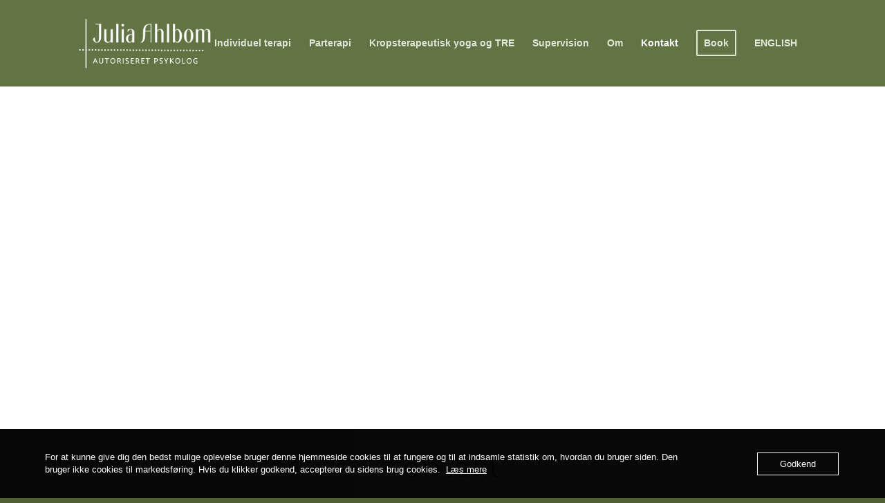

--- FILE ---
content_type: text/html; charset=utf-8
request_url: https://www.google.com/recaptcha/api2/anchor?ar=1&k=6LeModUpAAAAAAB13iHMoUeoKmoaICm3wpVO2jta&co=aHR0cHM6Ly9qdWxpYWFobGJvbS5jb206NDQz&hl=da&v=N67nZn4AqZkNcbeMu4prBgzg&theme=light&size=normal&anchor-ms=20000&execute-ms=30000&cb=ksk6ntij8zz9
body_size: 49516
content:
<!DOCTYPE HTML><html dir="ltr" lang="da"><head><meta http-equiv="Content-Type" content="text/html; charset=UTF-8">
<meta http-equiv="X-UA-Compatible" content="IE=edge">
<title>reCAPTCHA</title>
<style type="text/css">
/* cyrillic-ext */
@font-face {
  font-family: 'Roboto';
  font-style: normal;
  font-weight: 400;
  font-stretch: 100%;
  src: url(//fonts.gstatic.com/s/roboto/v48/KFO7CnqEu92Fr1ME7kSn66aGLdTylUAMa3GUBHMdazTgWw.woff2) format('woff2');
  unicode-range: U+0460-052F, U+1C80-1C8A, U+20B4, U+2DE0-2DFF, U+A640-A69F, U+FE2E-FE2F;
}
/* cyrillic */
@font-face {
  font-family: 'Roboto';
  font-style: normal;
  font-weight: 400;
  font-stretch: 100%;
  src: url(//fonts.gstatic.com/s/roboto/v48/KFO7CnqEu92Fr1ME7kSn66aGLdTylUAMa3iUBHMdazTgWw.woff2) format('woff2');
  unicode-range: U+0301, U+0400-045F, U+0490-0491, U+04B0-04B1, U+2116;
}
/* greek-ext */
@font-face {
  font-family: 'Roboto';
  font-style: normal;
  font-weight: 400;
  font-stretch: 100%;
  src: url(//fonts.gstatic.com/s/roboto/v48/KFO7CnqEu92Fr1ME7kSn66aGLdTylUAMa3CUBHMdazTgWw.woff2) format('woff2');
  unicode-range: U+1F00-1FFF;
}
/* greek */
@font-face {
  font-family: 'Roboto';
  font-style: normal;
  font-weight: 400;
  font-stretch: 100%;
  src: url(//fonts.gstatic.com/s/roboto/v48/KFO7CnqEu92Fr1ME7kSn66aGLdTylUAMa3-UBHMdazTgWw.woff2) format('woff2');
  unicode-range: U+0370-0377, U+037A-037F, U+0384-038A, U+038C, U+038E-03A1, U+03A3-03FF;
}
/* math */
@font-face {
  font-family: 'Roboto';
  font-style: normal;
  font-weight: 400;
  font-stretch: 100%;
  src: url(//fonts.gstatic.com/s/roboto/v48/KFO7CnqEu92Fr1ME7kSn66aGLdTylUAMawCUBHMdazTgWw.woff2) format('woff2');
  unicode-range: U+0302-0303, U+0305, U+0307-0308, U+0310, U+0312, U+0315, U+031A, U+0326-0327, U+032C, U+032F-0330, U+0332-0333, U+0338, U+033A, U+0346, U+034D, U+0391-03A1, U+03A3-03A9, U+03B1-03C9, U+03D1, U+03D5-03D6, U+03F0-03F1, U+03F4-03F5, U+2016-2017, U+2034-2038, U+203C, U+2040, U+2043, U+2047, U+2050, U+2057, U+205F, U+2070-2071, U+2074-208E, U+2090-209C, U+20D0-20DC, U+20E1, U+20E5-20EF, U+2100-2112, U+2114-2115, U+2117-2121, U+2123-214F, U+2190, U+2192, U+2194-21AE, U+21B0-21E5, U+21F1-21F2, U+21F4-2211, U+2213-2214, U+2216-22FF, U+2308-230B, U+2310, U+2319, U+231C-2321, U+2336-237A, U+237C, U+2395, U+239B-23B7, U+23D0, U+23DC-23E1, U+2474-2475, U+25AF, U+25B3, U+25B7, U+25BD, U+25C1, U+25CA, U+25CC, U+25FB, U+266D-266F, U+27C0-27FF, U+2900-2AFF, U+2B0E-2B11, U+2B30-2B4C, U+2BFE, U+3030, U+FF5B, U+FF5D, U+1D400-1D7FF, U+1EE00-1EEFF;
}
/* symbols */
@font-face {
  font-family: 'Roboto';
  font-style: normal;
  font-weight: 400;
  font-stretch: 100%;
  src: url(//fonts.gstatic.com/s/roboto/v48/KFO7CnqEu92Fr1ME7kSn66aGLdTylUAMaxKUBHMdazTgWw.woff2) format('woff2');
  unicode-range: U+0001-000C, U+000E-001F, U+007F-009F, U+20DD-20E0, U+20E2-20E4, U+2150-218F, U+2190, U+2192, U+2194-2199, U+21AF, U+21E6-21F0, U+21F3, U+2218-2219, U+2299, U+22C4-22C6, U+2300-243F, U+2440-244A, U+2460-24FF, U+25A0-27BF, U+2800-28FF, U+2921-2922, U+2981, U+29BF, U+29EB, U+2B00-2BFF, U+4DC0-4DFF, U+FFF9-FFFB, U+10140-1018E, U+10190-1019C, U+101A0, U+101D0-101FD, U+102E0-102FB, U+10E60-10E7E, U+1D2C0-1D2D3, U+1D2E0-1D37F, U+1F000-1F0FF, U+1F100-1F1AD, U+1F1E6-1F1FF, U+1F30D-1F30F, U+1F315, U+1F31C, U+1F31E, U+1F320-1F32C, U+1F336, U+1F378, U+1F37D, U+1F382, U+1F393-1F39F, U+1F3A7-1F3A8, U+1F3AC-1F3AF, U+1F3C2, U+1F3C4-1F3C6, U+1F3CA-1F3CE, U+1F3D4-1F3E0, U+1F3ED, U+1F3F1-1F3F3, U+1F3F5-1F3F7, U+1F408, U+1F415, U+1F41F, U+1F426, U+1F43F, U+1F441-1F442, U+1F444, U+1F446-1F449, U+1F44C-1F44E, U+1F453, U+1F46A, U+1F47D, U+1F4A3, U+1F4B0, U+1F4B3, U+1F4B9, U+1F4BB, U+1F4BF, U+1F4C8-1F4CB, U+1F4D6, U+1F4DA, U+1F4DF, U+1F4E3-1F4E6, U+1F4EA-1F4ED, U+1F4F7, U+1F4F9-1F4FB, U+1F4FD-1F4FE, U+1F503, U+1F507-1F50B, U+1F50D, U+1F512-1F513, U+1F53E-1F54A, U+1F54F-1F5FA, U+1F610, U+1F650-1F67F, U+1F687, U+1F68D, U+1F691, U+1F694, U+1F698, U+1F6AD, U+1F6B2, U+1F6B9-1F6BA, U+1F6BC, U+1F6C6-1F6CF, U+1F6D3-1F6D7, U+1F6E0-1F6EA, U+1F6F0-1F6F3, U+1F6F7-1F6FC, U+1F700-1F7FF, U+1F800-1F80B, U+1F810-1F847, U+1F850-1F859, U+1F860-1F887, U+1F890-1F8AD, U+1F8B0-1F8BB, U+1F8C0-1F8C1, U+1F900-1F90B, U+1F93B, U+1F946, U+1F984, U+1F996, U+1F9E9, U+1FA00-1FA6F, U+1FA70-1FA7C, U+1FA80-1FA89, U+1FA8F-1FAC6, U+1FACE-1FADC, U+1FADF-1FAE9, U+1FAF0-1FAF8, U+1FB00-1FBFF;
}
/* vietnamese */
@font-face {
  font-family: 'Roboto';
  font-style: normal;
  font-weight: 400;
  font-stretch: 100%;
  src: url(//fonts.gstatic.com/s/roboto/v48/KFO7CnqEu92Fr1ME7kSn66aGLdTylUAMa3OUBHMdazTgWw.woff2) format('woff2');
  unicode-range: U+0102-0103, U+0110-0111, U+0128-0129, U+0168-0169, U+01A0-01A1, U+01AF-01B0, U+0300-0301, U+0303-0304, U+0308-0309, U+0323, U+0329, U+1EA0-1EF9, U+20AB;
}
/* latin-ext */
@font-face {
  font-family: 'Roboto';
  font-style: normal;
  font-weight: 400;
  font-stretch: 100%;
  src: url(//fonts.gstatic.com/s/roboto/v48/KFO7CnqEu92Fr1ME7kSn66aGLdTylUAMa3KUBHMdazTgWw.woff2) format('woff2');
  unicode-range: U+0100-02BA, U+02BD-02C5, U+02C7-02CC, U+02CE-02D7, U+02DD-02FF, U+0304, U+0308, U+0329, U+1D00-1DBF, U+1E00-1E9F, U+1EF2-1EFF, U+2020, U+20A0-20AB, U+20AD-20C0, U+2113, U+2C60-2C7F, U+A720-A7FF;
}
/* latin */
@font-face {
  font-family: 'Roboto';
  font-style: normal;
  font-weight: 400;
  font-stretch: 100%;
  src: url(//fonts.gstatic.com/s/roboto/v48/KFO7CnqEu92Fr1ME7kSn66aGLdTylUAMa3yUBHMdazQ.woff2) format('woff2');
  unicode-range: U+0000-00FF, U+0131, U+0152-0153, U+02BB-02BC, U+02C6, U+02DA, U+02DC, U+0304, U+0308, U+0329, U+2000-206F, U+20AC, U+2122, U+2191, U+2193, U+2212, U+2215, U+FEFF, U+FFFD;
}
/* cyrillic-ext */
@font-face {
  font-family: 'Roboto';
  font-style: normal;
  font-weight: 500;
  font-stretch: 100%;
  src: url(//fonts.gstatic.com/s/roboto/v48/KFO7CnqEu92Fr1ME7kSn66aGLdTylUAMa3GUBHMdazTgWw.woff2) format('woff2');
  unicode-range: U+0460-052F, U+1C80-1C8A, U+20B4, U+2DE0-2DFF, U+A640-A69F, U+FE2E-FE2F;
}
/* cyrillic */
@font-face {
  font-family: 'Roboto';
  font-style: normal;
  font-weight: 500;
  font-stretch: 100%;
  src: url(//fonts.gstatic.com/s/roboto/v48/KFO7CnqEu92Fr1ME7kSn66aGLdTylUAMa3iUBHMdazTgWw.woff2) format('woff2');
  unicode-range: U+0301, U+0400-045F, U+0490-0491, U+04B0-04B1, U+2116;
}
/* greek-ext */
@font-face {
  font-family: 'Roboto';
  font-style: normal;
  font-weight: 500;
  font-stretch: 100%;
  src: url(//fonts.gstatic.com/s/roboto/v48/KFO7CnqEu92Fr1ME7kSn66aGLdTylUAMa3CUBHMdazTgWw.woff2) format('woff2');
  unicode-range: U+1F00-1FFF;
}
/* greek */
@font-face {
  font-family: 'Roboto';
  font-style: normal;
  font-weight: 500;
  font-stretch: 100%;
  src: url(//fonts.gstatic.com/s/roboto/v48/KFO7CnqEu92Fr1ME7kSn66aGLdTylUAMa3-UBHMdazTgWw.woff2) format('woff2');
  unicode-range: U+0370-0377, U+037A-037F, U+0384-038A, U+038C, U+038E-03A1, U+03A3-03FF;
}
/* math */
@font-face {
  font-family: 'Roboto';
  font-style: normal;
  font-weight: 500;
  font-stretch: 100%;
  src: url(//fonts.gstatic.com/s/roboto/v48/KFO7CnqEu92Fr1ME7kSn66aGLdTylUAMawCUBHMdazTgWw.woff2) format('woff2');
  unicode-range: U+0302-0303, U+0305, U+0307-0308, U+0310, U+0312, U+0315, U+031A, U+0326-0327, U+032C, U+032F-0330, U+0332-0333, U+0338, U+033A, U+0346, U+034D, U+0391-03A1, U+03A3-03A9, U+03B1-03C9, U+03D1, U+03D5-03D6, U+03F0-03F1, U+03F4-03F5, U+2016-2017, U+2034-2038, U+203C, U+2040, U+2043, U+2047, U+2050, U+2057, U+205F, U+2070-2071, U+2074-208E, U+2090-209C, U+20D0-20DC, U+20E1, U+20E5-20EF, U+2100-2112, U+2114-2115, U+2117-2121, U+2123-214F, U+2190, U+2192, U+2194-21AE, U+21B0-21E5, U+21F1-21F2, U+21F4-2211, U+2213-2214, U+2216-22FF, U+2308-230B, U+2310, U+2319, U+231C-2321, U+2336-237A, U+237C, U+2395, U+239B-23B7, U+23D0, U+23DC-23E1, U+2474-2475, U+25AF, U+25B3, U+25B7, U+25BD, U+25C1, U+25CA, U+25CC, U+25FB, U+266D-266F, U+27C0-27FF, U+2900-2AFF, U+2B0E-2B11, U+2B30-2B4C, U+2BFE, U+3030, U+FF5B, U+FF5D, U+1D400-1D7FF, U+1EE00-1EEFF;
}
/* symbols */
@font-face {
  font-family: 'Roboto';
  font-style: normal;
  font-weight: 500;
  font-stretch: 100%;
  src: url(//fonts.gstatic.com/s/roboto/v48/KFO7CnqEu92Fr1ME7kSn66aGLdTylUAMaxKUBHMdazTgWw.woff2) format('woff2');
  unicode-range: U+0001-000C, U+000E-001F, U+007F-009F, U+20DD-20E0, U+20E2-20E4, U+2150-218F, U+2190, U+2192, U+2194-2199, U+21AF, U+21E6-21F0, U+21F3, U+2218-2219, U+2299, U+22C4-22C6, U+2300-243F, U+2440-244A, U+2460-24FF, U+25A0-27BF, U+2800-28FF, U+2921-2922, U+2981, U+29BF, U+29EB, U+2B00-2BFF, U+4DC0-4DFF, U+FFF9-FFFB, U+10140-1018E, U+10190-1019C, U+101A0, U+101D0-101FD, U+102E0-102FB, U+10E60-10E7E, U+1D2C0-1D2D3, U+1D2E0-1D37F, U+1F000-1F0FF, U+1F100-1F1AD, U+1F1E6-1F1FF, U+1F30D-1F30F, U+1F315, U+1F31C, U+1F31E, U+1F320-1F32C, U+1F336, U+1F378, U+1F37D, U+1F382, U+1F393-1F39F, U+1F3A7-1F3A8, U+1F3AC-1F3AF, U+1F3C2, U+1F3C4-1F3C6, U+1F3CA-1F3CE, U+1F3D4-1F3E0, U+1F3ED, U+1F3F1-1F3F3, U+1F3F5-1F3F7, U+1F408, U+1F415, U+1F41F, U+1F426, U+1F43F, U+1F441-1F442, U+1F444, U+1F446-1F449, U+1F44C-1F44E, U+1F453, U+1F46A, U+1F47D, U+1F4A3, U+1F4B0, U+1F4B3, U+1F4B9, U+1F4BB, U+1F4BF, U+1F4C8-1F4CB, U+1F4D6, U+1F4DA, U+1F4DF, U+1F4E3-1F4E6, U+1F4EA-1F4ED, U+1F4F7, U+1F4F9-1F4FB, U+1F4FD-1F4FE, U+1F503, U+1F507-1F50B, U+1F50D, U+1F512-1F513, U+1F53E-1F54A, U+1F54F-1F5FA, U+1F610, U+1F650-1F67F, U+1F687, U+1F68D, U+1F691, U+1F694, U+1F698, U+1F6AD, U+1F6B2, U+1F6B9-1F6BA, U+1F6BC, U+1F6C6-1F6CF, U+1F6D3-1F6D7, U+1F6E0-1F6EA, U+1F6F0-1F6F3, U+1F6F7-1F6FC, U+1F700-1F7FF, U+1F800-1F80B, U+1F810-1F847, U+1F850-1F859, U+1F860-1F887, U+1F890-1F8AD, U+1F8B0-1F8BB, U+1F8C0-1F8C1, U+1F900-1F90B, U+1F93B, U+1F946, U+1F984, U+1F996, U+1F9E9, U+1FA00-1FA6F, U+1FA70-1FA7C, U+1FA80-1FA89, U+1FA8F-1FAC6, U+1FACE-1FADC, U+1FADF-1FAE9, U+1FAF0-1FAF8, U+1FB00-1FBFF;
}
/* vietnamese */
@font-face {
  font-family: 'Roboto';
  font-style: normal;
  font-weight: 500;
  font-stretch: 100%;
  src: url(//fonts.gstatic.com/s/roboto/v48/KFO7CnqEu92Fr1ME7kSn66aGLdTylUAMa3OUBHMdazTgWw.woff2) format('woff2');
  unicode-range: U+0102-0103, U+0110-0111, U+0128-0129, U+0168-0169, U+01A0-01A1, U+01AF-01B0, U+0300-0301, U+0303-0304, U+0308-0309, U+0323, U+0329, U+1EA0-1EF9, U+20AB;
}
/* latin-ext */
@font-face {
  font-family: 'Roboto';
  font-style: normal;
  font-weight: 500;
  font-stretch: 100%;
  src: url(//fonts.gstatic.com/s/roboto/v48/KFO7CnqEu92Fr1ME7kSn66aGLdTylUAMa3KUBHMdazTgWw.woff2) format('woff2');
  unicode-range: U+0100-02BA, U+02BD-02C5, U+02C7-02CC, U+02CE-02D7, U+02DD-02FF, U+0304, U+0308, U+0329, U+1D00-1DBF, U+1E00-1E9F, U+1EF2-1EFF, U+2020, U+20A0-20AB, U+20AD-20C0, U+2113, U+2C60-2C7F, U+A720-A7FF;
}
/* latin */
@font-face {
  font-family: 'Roboto';
  font-style: normal;
  font-weight: 500;
  font-stretch: 100%;
  src: url(//fonts.gstatic.com/s/roboto/v48/KFO7CnqEu92Fr1ME7kSn66aGLdTylUAMa3yUBHMdazQ.woff2) format('woff2');
  unicode-range: U+0000-00FF, U+0131, U+0152-0153, U+02BB-02BC, U+02C6, U+02DA, U+02DC, U+0304, U+0308, U+0329, U+2000-206F, U+20AC, U+2122, U+2191, U+2193, U+2212, U+2215, U+FEFF, U+FFFD;
}
/* cyrillic-ext */
@font-face {
  font-family: 'Roboto';
  font-style: normal;
  font-weight: 900;
  font-stretch: 100%;
  src: url(//fonts.gstatic.com/s/roboto/v48/KFO7CnqEu92Fr1ME7kSn66aGLdTylUAMa3GUBHMdazTgWw.woff2) format('woff2');
  unicode-range: U+0460-052F, U+1C80-1C8A, U+20B4, U+2DE0-2DFF, U+A640-A69F, U+FE2E-FE2F;
}
/* cyrillic */
@font-face {
  font-family: 'Roboto';
  font-style: normal;
  font-weight: 900;
  font-stretch: 100%;
  src: url(//fonts.gstatic.com/s/roboto/v48/KFO7CnqEu92Fr1ME7kSn66aGLdTylUAMa3iUBHMdazTgWw.woff2) format('woff2');
  unicode-range: U+0301, U+0400-045F, U+0490-0491, U+04B0-04B1, U+2116;
}
/* greek-ext */
@font-face {
  font-family: 'Roboto';
  font-style: normal;
  font-weight: 900;
  font-stretch: 100%;
  src: url(//fonts.gstatic.com/s/roboto/v48/KFO7CnqEu92Fr1ME7kSn66aGLdTylUAMa3CUBHMdazTgWw.woff2) format('woff2');
  unicode-range: U+1F00-1FFF;
}
/* greek */
@font-face {
  font-family: 'Roboto';
  font-style: normal;
  font-weight: 900;
  font-stretch: 100%;
  src: url(//fonts.gstatic.com/s/roboto/v48/KFO7CnqEu92Fr1ME7kSn66aGLdTylUAMa3-UBHMdazTgWw.woff2) format('woff2');
  unicode-range: U+0370-0377, U+037A-037F, U+0384-038A, U+038C, U+038E-03A1, U+03A3-03FF;
}
/* math */
@font-face {
  font-family: 'Roboto';
  font-style: normal;
  font-weight: 900;
  font-stretch: 100%;
  src: url(//fonts.gstatic.com/s/roboto/v48/KFO7CnqEu92Fr1ME7kSn66aGLdTylUAMawCUBHMdazTgWw.woff2) format('woff2');
  unicode-range: U+0302-0303, U+0305, U+0307-0308, U+0310, U+0312, U+0315, U+031A, U+0326-0327, U+032C, U+032F-0330, U+0332-0333, U+0338, U+033A, U+0346, U+034D, U+0391-03A1, U+03A3-03A9, U+03B1-03C9, U+03D1, U+03D5-03D6, U+03F0-03F1, U+03F4-03F5, U+2016-2017, U+2034-2038, U+203C, U+2040, U+2043, U+2047, U+2050, U+2057, U+205F, U+2070-2071, U+2074-208E, U+2090-209C, U+20D0-20DC, U+20E1, U+20E5-20EF, U+2100-2112, U+2114-2115, U+2117-2121, U+2123-214F, U+2190, U+2192, U+2194-21AE, U+21B0-21E5, U+21F1-21F2, U+21F4-2211, U+2213-2214, U+2216-22FF, U+2308-230B, U+2310, U+2319, U+231C-2321, U+2336-237A, U+237C, U+2395, U+239B-23B7, U+23D0, U+23DC-23E1, U+2474-2475, U+25AF, U+25B3, U+25B7, U+25BD, U+25C1, U+25CA, U+25CC, U+25FB, U+266D-266F, U+27C0-27FF, U+2900-2AFF, U+2B0E-2B11, U+2B30-2B4C, U+2BFE, U+3030, U+FF5B, U+FF5D, U+1D400-1D7FF, U+1EE00-1EEFF;
}
/* symbols */
@font-face {
  font-family: 'Roboto';
  font-style: normal;
  font-weight: 900;
  font-stretch: 100%;
  src: url(//fonts.gstatic.com/s/roboto/v48/KFO7CnqEu92Fr1ME7kSn66aGLdTylUAMaxKUBHMdazTgWw.woff2) format('woff2');
  unicode-range: U+0001-000C, U+000E-001F, U+007F-009F, U+20DD-20E0, U+20E2-20E4, U+2150-218F, U+2190, U+2192, U+2194-2199, U+21AF, U+21E6-21F0, U+21F3, U+2218-2219, U+2299, U+22C4-22C6, U+2300-243F, U+2440-244A, U+2460-24FF, U+25A0-27BF, U+2800-28FF, U+2921-2922, U+2981, U+29BF, U+29EB, U+2B00-2BFF, U+4DC0-4DFF, U+FFF9-FFFB, U+10140-1018E, U+10190-1019C, U+101A0, U+101D0-101FD, U+102E0-102FB, U+10E60-10E7E, U+1D2C0-1D2D3, U+1D2E0-1D37F, U+1F000-1F0FF, U+1F100-1F1AD, U+1F1E6-1F1FF, U+1F30D-1F30F, U+1F315, U+1F31C, U+1F31E, U+1F320-1F32C, U+1F336, U+1F378, U+1F37D, U+1F382, U+1F393-1F39F, U+1F3A7-1F3A8, U+1F3AC-1F3AF, U+1F3C2, U+1F3C4-1F3C6, U+1F3CA-1F3CE, U+1F3D4-1F3E0, U+1F3ED, U+1F3F1-1F3F3, U+1F3F5-1F3F7, U+1F408, U+1F415, U+1F41F, U+1F426, U+1F43F, U+1F441-1F442, U+1F444, U+1F446-1F449, U+1F44C-1F44E, U+1F453, U+1F46A, U+1F47D, U+1F4A3, U+1F4B0, U+1F4B3, U+1F4B9, U+1F4BB, U+1F4BF, U+1F4C8-1F4CB, U+1F4D6, U+1F4DA, U+1F4DF, U+1F4E3-1F4E6, U+1F4EA-1F4ED, U+1F4F7, U+1F4F9-1F4FB, U+1F4FD-1F4FE, U+1F503, U+1F507-1F50B, U+1F50D, U+1F512-1F513, U+1F53E-1F54A, U+1F54F-1F5FA, U+1F610, U+1F650-1F67F, U+1F687, U+1F68D, U+1F691, U+1F694, U+1F698, U+1F6AD, U+1F6B2, U+1F6B9-1F6BA, U+1F6BC, U+1F6C6-1F6CF, U+1F6D3-1F6D7, U+1F6E0-1F6EA, U+1F6F0-1F6F3, U+1F6F7-1F6FC, U+1F700-1F7FF, U+1F800-1F80B, U+1F810-1F847, U+1F850-1F859, U+1F860-1F887, U+1F890-1F8AD, U+1F8B0-1F8BB, U+1F8C0-1F8C1, U+1F900-1F90B, U+1F93B, U+1F946, U+1F984, U+1F996, U+1F9E9, U+1FA00-1FA6F, U+1FA70-1FA7C, U+1FA80-1FA89, U+1FA8F-1FAC6, U+1FACE-1FADC, U+1FADF-1FAE9, U+1FAF0-1FAF8, U+1FB00-1FBFF;
}
/* vietnamese */
@font-face {
  font-family: 'Roboto';
  font-style: normal;
  font-weight: 900;
  font-stretch: 100%;
  src: url(//fonts.gstatic.com/s/roboto/v48/KFO7CnqEu92Fr1ME7kSn66aGLdTylUAMa3OUBHMdazTgWw.woff2) format('woff2');
  unicode-range: U+0102-0103, U+0110-0111, U+0128-0129, U+0168-0169, U+01A0-01A1, U+01AF-01B0, U+0300-0301, U+0303-0304, U+0308-0309, U+0323, U+0329, U+1EA0-1EF9, U+20AB;
}
/* latin-ext */
@font-face {
  font-family: 'Roboto';
  font-style: normal;
  font-weight: 900;
  font-stretch: 100%;
  src: url(//fonts.gstatic.com/s/roboto/v48/KFO7CnqEu92Fr1ME7kSn66aGLdTylUAMa3KUBHMdazTgWw.woff2) format('woff2');
  unicode-range: U+0100-02BA, U+02BD-02C5, U+02C7-02CC, U+02CE-02D7, U+02DD-02FF, U+0304, U+0308, U+0329, U+1D00-1DBF, U+1E00-1E9F, U+1EF2-1EFF, U+2020, U+20A0-20AB, U+20AD-20C0, U+2113, U+2C60-2C7F, U+A720-A7FF;
}
/* latin */
@font-face {
  font-family: 'Roboto';
  font-style: normal;
  font-weight: 900;
  font-stretch: 100%;
  src: url(//fonts.gstatic.com/s/roboto/v48/KFO7CnqEu92Fr1ME7kSn66aGLdTylUAMa3yUBHMdazQ.woff2) format('woff2');
  unicode-range: U+0000-00FF, U+0131, U+0152-0153, U+02BB-02BC, U+02C6, U+02DA, U+02DC, U+0304, U+0308, U+0329, U+2000-206F, U+20AC, U+2122, U+2191, U+2193, U+2212, U+2215, U+FEFF, U+FFFD;
}

</style>
<link rel="stylesheet" type="text/css" href="https://www.gstatic.com/recaptcha/releases/N67nZn4AqZkNcbeMu4prBgzg/styles__ltr.css">
<script nonce="bB8iKnT2YXcgh3ZGZRv1vw" type="text/javascript">window['__recaptcha_api'] = 'https://www.google.com/recaptcha/api2/';</script>
<script type="text/javascript" src="https://www.gstatic.com/recaptcha/releases/N67nZn4AqZkNcbeMu4prBgzg/recaptcha__da.js" nonce="bB8iKnT2YXcgh3ZGZRv1vw">
      
    </script></head>
<body><div id="rc-anchor-alert" class="rc-anchor-alert"></div>
<input type="hidden" id="recaptcha-token" value="[base64]">
<script type="text/javascript" nonce="bB8iKnT2YXcgh3ZGZRv1vw">
      recaptcha.anchor.Main.init("[\x22ainput\x22,[\x22bgdata\x22,\x22\x22,\[base64]/[base64]/[base64]/ZyhXLGgpOnEoW04sMjEsbF0sVywwKSxoKSxmYWxzZSxmYWxzZSl9Y2F0Y2goayl7RygzNTgsVyk/[base64]/[base64]/[base64]/[base64]/[base64]/[base64]/[base64]/bmV3IEJbT10oRFswXSk6dz09Mj9uZXcgQltPXShEWzBdLERbMV0pOnc9PTM/bmV3IEJbT10oRFswXSxEWzFdLERbMl0pOnc9PTQ/[base64]/[base64]/[base64]/[base64]/[base64]\\u003d\x22,\[base64]\\u003d\\u003d\x22,\x22wo9aw7kmAXAow4AJQzPCusOTNwFfwpjDlDLDssK/wo/CuMK/wrvDv8K+EcKMS8KJwrkWKAdLEBjCj8KZc8OVX8KnIMKUwq/[base64]/CqFbDlEXCncKvdsOMwqhkasKqw6c7TcO/[base64]/[base64]/IcKqZlUxwpHDp8KuKsKDw7crwqo9wqHDvx/[base64]/w48jwqfCnMK5w7LCqmYsw4zCr304YcOOwp8VMsKKPkYAbsOuw77DosOCw6vClUTCg8K+wqPDsXbDtFDCqjfDj8KYJGfDgTTCvSHDvi1Rw65+wrFxw7rDmAUywo7ChFFNw5/DqhLComfCo0TDnMKaw6hsw43DhMKyPknCjXXDmTZqL0HDjMODwqjCjsOVMcK4w51pwrLDvDgEw7HCnCFYSsKww6vCvsKhMsODwpQbwrnDkMOEHsKWwo/CoxnCocO9B2JoAQNZw5HCqDDDlcKQwqFlwofClcKXwovCj8KAwpoADBgSwqpVwqJtDi8LQsKoKXHCnjB/SsOxwo07w5NxwqTClwjCgMKMMEXDg8KRwr1ew50BKMONwo3DoFVyDcK3woJ8fHTDshNpwpHDjwvDuMKzMcKXJsKvMcO7w4Mhwq3CtcOeFsOUwrzCocKXR0MPwrMOwpjDqsOyYcOMwqNCwrXDvsKFwpAzRwHDgsK8T8OEIsOGdE92w5NOX2sTwo/Dn8KLwohARcKYRsO2LMKAwpbDgVjCr2dFw5LDvMOYw4DDsQnCgmMhw4wecFDCnxtCF8Oow75qw4nDocOBSDgUGsOiJ8OswonDpsKfw4jCqsKody7DgcOvV8KJw63DlS/CpcKhXFlUwoMawqnDqcK5wr0CDMK2SW7Di8K8w4zCslvDgcO8fMOBwrZvBBopUgd2KGNSwrnDjcOvUFxxw5vDk2Bdw4diU8Oyw7bDhMORwpbCtAIWIQFLV2xXGmULw7vDojlXHMKTw5dWw6zDqCYjZMOuKMKERsKqwq/[base64]/CksOfegPCpizDocODXHTDocKubgUhQMKawpPCtGdEw5TDu8Ktw7jCmml2fcOIaTsNUigjw4QDRnR/[base64]/DsMKuacO7A8OLwpZ1w4fCi8OqOTVgd8K0PMOtQMKiFAxkDMKTw4DCkTHDocOGwo1ROsKTHFQbRMOGwrbCnMOAccOQw7A3MsOgwpIpb0nDpmzDmsOTwoNHesKAw5EyHwZXwowvLcO1P8OQw4Y6T8KTYhUhwp/Ch8KGwpJJw6DDqsKcPWDCi0XCtm8+BcKGw4s8woPCiX8GRlwJPUoywqM1ex5wAcKiPxM5T2bDjsKScsK8wpbDsMONwpXDjyE4KcKqwqXDmx9qN8ORwpl+LG7CkCpRSGUIw5vDuMO1wq3Dn27Duml/f8KrXg0Kw5/[base64]/DgwnChMKHE8Kdw7N3w6fDhiMEYQHCksK6GFUyAMOAGyJpHxXDgBzDqsOYw4XDlyE6BhcLHQ/[base64]/Dn8OXw7vDnh7Cm8Kww4ZLMRLDgsKTSMOEBcKgPABzITtuNTfCuMK9w6DCvEHCtcOxw6RmY8OGw4xeSsKeDcOfKMOifUvDpynDhMKKOFXDg8KjEEACRMKBB0tOW8KnQhLDmsKJwpMzwonCiMKzw6YLwrI7wq/DgXjDg0XCq8KEOMKMABzCkcKeK2TCrsKXAsOEw7Ijw5Nlcio1w6YgJSjCvsKkw4jDjQRJwrB6aMKTecO+LcKQwrc3MVZvw5/[base64]/RsK4YW3Dk3/DlQUMBcKyScKDYysVwqjDhx9cOcK4wohkwq4Cw5Fewqosw7XCmsOKZsKsDsKhRTwxwpJKw78Uw4HDjWoFGSvDtFh8M0Bcw7NCGBMywqJiWx/DmsKbE0AYGU0sw5LDhh4YRsKWwrY7woXCs8KvNgxlwpLDnR9+wqYICFTDh2lWKMKcw6ZTw6rDr8OXTMOTTijDr3BWwo/CnsK9T3Rbw7jCqGY/w4vCigbDn8KQwodJGsKPwr0YYMOsMRHDlDNIw4QXw5A9wpTCpizDv8KYIG3DpTrCmQHDgSHCgUBHwroCX1HCkTzCp08sK8Kjw7DDjsKtJi/DhlBSw5TDk8Otwq1vP1DDsMKpYsKsA8OswqFHThHCq8KDQgHDqMKFGFNnYsK3w4TDlCvDisOQw4rCpCjDkwEiw5LChcKNcsK7wqHCl8Kaw6jDpmfDgSRYJMOmKDrClz/DiTAMQsKgdm4Ew7tRHBRUPMO7wrLCu8K+XMKZw5TDpGkjwqo9wpHCqRfDssKbwodiwpbDrT/DjQXDj2JyY8K/LmjCnkrDsw3CrcOow4h1w77Cu8OyODDDpjxIw75Od8K+DgzDiyk/[base64]/CpsKNTwjCoRLCk8Oca8OYw4c7w67CnsO5w5nDgwbCt3fDqBk6G8KSwrohwoA7w4F+I8OEVcOAwr/Dl8OtdkrClGfDucOMw4zChHrCp8KZwoJ7wqkCwrk7wq8TdcKAQiTCk8KoXhJnIsKEwrVTbQBjw5g+w7XCsk1LL8KOwqcDw5svL8OxUMOUwojCg8KSO0/[base64]/OMKLw5vDncKEwrzCu8OTw7cawrQ2NGwZQzvCnDpbw6QCHcKpwr3CpjLDncK0fwbDnsKPwpTDisKRPcO3wrjDtcO/w7zDoX7CjXprwrHCvsO0w6Y2w608wqnCl8K4w6pnccKID8KrT8KQw4XCul9AThgiw67CozsMwqHCvMODw7VfMsOkw7dyw47Cv8Kvw4JCwroVNQJEDcK4w6hew7k7QkjDmMKqJxdhw6oXF3vCjsOHw4l7cMK4wr3DskkDwpZKw4/[base64]/w4lNw6Btwr/CtsK4w5/CvsO7DSjDmcK+wpF8wpFywoRYwqUCT8KWV8Osw6AHw4wcISDCh2HCtsKBV8O+djQVwrgKPsKKUg/DugMNQ8OvG8KAfcK0SsO+w6zDq8Otw4LCrsK4e8O4LsOBwonClQcewrrDomrDscK5ZhbChAsma8OnSsKWw5TClHQkO8KddMOrw4dqdMO9RQUAXSHDlzA1woHCs8Kow7o/wp1bZAdqDjzDhWzDqMKDwrg/ZmUAwpPDqQ/CskVMSRpZKcOwwo56OxFtW8Kew6nDh8KHUsKnw78kP0QeLMOWw7UxRcK4w7fDicOxK8OhNnEgwqjDk0bDi8OrPXnClcOGUTM8w6TDlCHDlUbDtCMEwpNwwpgfw65gw6fCowXCuzbClQ9ew54Hw5oKwp/Cn8ONw7PCv8O2Ag3Cv8OvRjMyw6FXwoM4wo9Ww6hVAn1Bw5TDn8Oiw6TDl8K9w51gUmpqwpYZX3LCpMOywr/[base64]/[base64]/CvDHCrMKfbsOdw5kCwpLDiUzDocOiwq5vwq3CucONE0IXU8OBG8KIwrE7woIpwoQQKUPDrDXDtsOEBQnCqsO+YBZXw7ppS8Kow68yw4t2ekwQwpjDmQvDmjLDs8OAGsOMA2HDgTBiQMKjw7zDvcOFwpfCqzBDDwbDnk7CnMK8w6/DlynCgznCgMKebCvDtkrDvXzDmW/[base64]/EcO2MMO4FMOMS8OBw58xA8OgaMO5wpvDgi3ClMKHLXPCsMOvw5s6wrhhXUJdUy7DgFRDwp7Cr8O1dVtxwr/Cni3DgxQSaMOVTkB0QBYeO8KxWkpqNsOUIsOdHmDDuMOXZVXCjcKxw5B5KlHCscKMwoXDmlPDi0LDvlByw4fCocK2AsOqQsOmVVvDqsKVQsOXwq3CkjjCjB1lwr7CuMK1w7/Cu37CmiLCnMOYSMK+PUIbL8KVw5LCgsKtw4A1wpvDhMOgI8OXw4BXwowDaSLDiMKlw40SbzdxwrJvMgTClxzCuEPCtC9Jw7Y1esKowr/[base64]/DiDgLGSEuw4jDlMKTJ8KfworCjcO3OFE9clxKPMOBQ0/Dk8O7JHzCrVspXcKmwpvDqMOGwrwWUMKONsKxwr07w5kkaQrCocO7w5DCmsKpajEfw5YRw57CgsKpc8KkPcK2ZMKFPMK1LngNw6U4WmIgGzDCl2Fow53DsAFhw7lqURZ/[base64]/DrcOqasKqJlNCOFd9wrILwqJyw7xwwp3Dhz3CmMKvwq43w7xcXsOKaiPDrRUJwrXDn8OPwrHDn3PDgHFaWMKPUsK6JcOtRcKXIF/[base64]/Dgjs9wrnDj8KxDhMcdsOlJnVOV8OfPTbDqsKDw7zCr3wKa0kIw4zCh8Kaw4Fuwo7DqGzCgxBkw4rCjAFCwpwrFyp0MEvCi8Ouw7zCr8K+w7c+LSvCtQtDwotlAsK3MMKgwpLCsFBXTzrClz/Dt0YVw4ERw4LDszlWKGtTF8Kzw49kw6BGwrRSw5DCpiTDsgPDncOMw73DsRM4W8Kqwp/DjA84VcOiwoTDjMOLw6rDsEfCiEkeeMOnE8OtGcOPw4XCgcKSUFpGwoDCn8K8SyJ2asKsKi7Dvm5MwrQBehVVK8KyZEHCkEjCncOgVcOAUxnDl1c+OMOvdMKGw6PDrUBNYsKRwpTCkcK/wqTDsmBbw612B8OXw546WlvDpjV5HXdZw6JWwpAjS8O/GBpaRsKafUTDj30nRsO0w7tuw5rCu8OeQMKmw4XDssKfwrcUNTXCoMKcwozCuE/Ck3Aawq8bw61hw7rDimXCisOcHcKywrIAFMKoWMKFwqljOMKCw65Ew4PDq8Kpw7bCgSnCoEdTTcO4w71kfRDCksK0N8KxWcOKaDAUcHzCuMOhbxAGTsO3TsOlw6p+anzDgj8xWjx/w5plwr8fScOhIsOQwrLDrAnCvnZPWmrDijTDjMKCI8KCPBdZw4d6XTfCphM9wq0SwrrDi8KMaxHCqF/Cn8OYFcKaSsO5wrwsV8ONPMKDXGXDnwNWB8O3wpfCsgwYw7rDvcOJbcKtbsKdEV12w7tQw49Yw6cEKi0qd2DCmSrCtsKxFXArw6zCscKzwrbCpBsJw6sdwqHCswrDmR0pwqHCgMKaEsOpFsKAw7ZINcKQwr0Swo3CrMKHSjQAecOoBMK6w4zDk14Aw5U/[base64]/wpZmHDY4w77DpQFYZMKgw6EybsKqZGvDuynCr0jDlFBSKz/DpMOkwpAVPsK4OD7Cp8KaMWxSwpzDmsK7wrXDiDrDnCliw5EHSsO5EMKXSh8ywr3Co0fDpMORKjLDjjwQwrPDvMKEw5M4NMO/Kl7DiMKVHDLCiU5yVcOCIsKfwqrDt8KaYsKMFsOlDmZawpjClMKywrPCrsKZZQzDvMO7w7RYIMKRw6TDhsKMw55wNk/Ck8KYJh0xc0/ChcKZw5vCk8KzRGszd8OSAsOEwqIdwp8xSH3CqcODwrENw5TCtzfDtm/DkcKVScKWQxE+DMOwwrB5w7bDsCnDicOmIcKFBAzDjMKvI8Kyw7YbATgUEhlwVsO0Il7CisOGesKrwrrDusOxH8O7w558w4zCosKWw48cw7QpIMOobhAmw59sY8K0w65Bwo1MwpTChcOTw4rClErCv8O/bsKQISpwW2YuXMODdsK+w7Fdw6HCvMK4wrLCgsOXw5DCm0wKVxkWRzBGdVk9w5XCj8KCU8OZfhbCgk/DlMOyworDuBjDncKxwqJ3EQPDsAF0wpRxE8Klw60awoQ6KgjCr8KGP8K1wpEQQW4BwpXCoMOzIlPCr8Oyw7TDkgnCuMKVHTs5wopMw5kwR8Omwol3YXHCgiR+w5tFY8ORZ1zCrjPCt2vDlVlZIsOuNcKDUsOdJcOANcOYw4wUPmtdEwfCj8OhTQ/[base64]/K3vCtVBMZFg2w5jCrUrCjsK5wpbDpWFtw5E4w5RqwqEZfF7DrDnDqsK6w7rDn8Oya8KfRGNGYA/DuMKWWzXCv01JwqfCj3cIw7goF3xIby5ewpTCusKKPSV3wpHCgFNgw5INwrzCkcOfdwLDtcK1wrvCr1PDj191w6HClcKTJsKowrvCtsOWw79ywp1oKcOrF8KiBMOXwqPCscKbw6TDi27CjS/DrsOXdMKmw7zCisKCVcKmwow4RDLCtT7DqE4OwpDClhAlwpTDhMKNBMKIYsOrFCjDkEzCvsOMEsOJwq1sw5HCpMORw5LCs0ktG8OOPmXCi2jCnXDDgHbDglM/wrEDN8KYw77DosOjwo9maBTCuX5gG1bDjMKkW8Kyeyluw70NQcOGLsOLwqzCvMOcJCnDpsKCwqfDsCRhwpDCvcOiVsOeFMOsETvDrsOdacOENSgaw6sNwp/Cl8KifcOtNsOew53DuyXCglc4w5PDtCPDmA5Mwq/CoDIuw7lxXWIFw7cAw7h1LUHDlUjClcKtw7fCn1TCtcKnFcOaAEtpLsKgF8OlwpXDiFTCvsOUHMKIPSfCk8Kgw5zDg8K3FCDCg8OLY8OCwp95woDDj8OvwqPCscOYYDzCuUnCsMKHwq8Qwp7CnsOyJmk1U1EXwqbDvlQEEj/CpURnwonDisKHw7sfV8O+w4BfwqcDwpsXTQ/CvcKqwrxaX8KQwoEOGcKSw7hLwoXCjQREPsKAw6PCqsOtw4Qcwp/[base64]/DksOMwqDDqXPDsA7CuF3DiVPDlcKSdE/Cr2kQKsK3wppaw7XCiH3DucOdFF/DsWrDicOyfsOzGsKJwqHCtlo8w4sGwolaJsKLwoxJwpLCo2vDmsKXGXfDsiUuacO2MFTDgU4cKUJLZ8KNwrLCvMOFw5F7CnvCocKydRNhw585FXHDr37DksKRasO/YMOvWsKww5nCtAnDq3vDpsKKwrRPw6BSAsKRwp7DsjnDvkDDm1XDhUnClyLDmkLChygnXwTDoRwkNjFnPcOybzXDq8KKwr/[base64]/wr/CrC7CoX3Dq0kyw67DiiJ1wovDjX8tNcO1FWAKM8KTdcKeAD7Dk8KwCsOuwrbDiMKDJTxmwoZwVTxew7tjw6TCrcOQw7fDiSzDhMK8w51FE8OhTkTCmcOwcGJawqvCnETCh8KOKcKBRnkuOSXDmsO2w5nDv0bDqCfCk8OswoofNMOOwoTCujfCvQ0Uw5NPNcKqw5/Ck8Oww5PCvMOPRhfDt8OgASHCmjVlNMKZw4MTcFx0KBQBw6ZzwqEuekVkwqjCvsOnNWjCtQ5DUsO1VQHDqMKFfcOzwr4BICrDn8K1cXzCgcKENB9AI8OGD8OcN8K4w47DucOiw5VqXcOVAcORw54MNVfDk8KRcFnDqyNJwrhtw6RvPkHCrBhUwqAKbD3Cty/Cg8OHwpsRw6Z4AcKgCsKOcsO2a8OAwpDCscOgw4fCmkcXw4R/dl17VzASHsKzSsKnMsKLdsOkYyIuwpwewrnCiMK0GcKnXsOswoZKMsOjwocaw4/Cv8Oqwr9ew6c8wqTDrUI/Aw/DlcOadcKUw6bDocK3EcKZZ8OXDRnDtcOxw5fCqBd2wqTCsMKqHcOow7wcP8Ouw7bClCN2PXJXwoxiSWzDtUpsw5rCrMK+woRrwq/CjcOUw5PClMOCD3DCpkLCtDjDmcKDw5RMMcKacsO0w61FYAnDgE7DlHcqwq4GKjzDi8KMw77DmSgbPnpLwpF/woNVw5p/ZSrCpE7DpFhzwotfw5gmw5Fdw77DqjHDtsO2wqLDm8KJVDttw53DgVPDkMKHwpvDrBrCpRt1dVhJwqzDuB3DllllBsO6IMO3wrAOacONw5jChsOuJcOMAwllGVFfQcKuccKGwrd8GU3Dt8Oawo0pBQgDw5kwe1XCjXHDuW45w5XDtMK1PhLDlg8BXMOxPcO/w4HDtls7w4wWw6TDkCt2DMKjwrzCjcOqw4zDkMKdwqoiJ8Kfw5RGwo7DiRAlQUsGV8KKwofCt8Ogwr3CsMO3A39ZdXtFKMKlw4hpw45TwrfDnsOsw5fCqkNYw6Vywr7DpMOAw47DisK5BQ8HwqQ/[base64]/Cq1YbezLCv3TCs8KPw4vCpcO/OMK0w6ZiOMODw6LCqcOcXgzDgnXCtTFxwrfDslHCocKPVR95C3nCjsO0QMK0UTzCvAvDu8OfwoE7w73CiDvDuWgtw4rDoWXDoSjDq8Ola8K7wqDDt1gQGU/[base64]/CsFfDtcKAdsKAwqU6w4jCh8KNXsKnacKowrw/XxDCskFqf8KHDcO8NMKPw6s+ImLDgMO5d8KDwoTDnMOTwoQ9egB7w4HDi8KsI8O1wqgOZkfDjTLCqMOzZsOaIkkLw6HDq8KIw6AtRMOewqxJE8O0w4Fve8Khw5tlScKceRpowrdIw6vChsKKwp/[base64]/Cg1jCvArDkzB8VMKXw695w6rCtsKow4TDhnfDr0l1Al4OBWJeDMK1FzYnwpPDrcKUDX4QBMO4Jy9HwrbDt8Kcwrtyw6rDgXzDqxHClMKIBz3Dq184DkJAI3AfwoYTwpbCjFbCvcOnwp/CikopwoLCq1wFw57CoTQtDlvCuETDr8KTwqYJw4zCisK6w6DDjsKGwrBKBQZKOcOQFScpw4PCrcKVLMKWOsKPEsKlw47CtCIiL8OiVcOYwqN5woDDvz/[base64]/Djw0ILEdWwpdqSMKMwroowrvDnm3DvQHCvUNMVyrCosKpw7vDvsOsTSnDmn3Cn3jDqTXCmMKfQcKkV8O8wolWAMKdw459aMKOwqYqNsOUw4xzTHt4fDvCh8OaHQDCpAnDsjjDiD/[base64]/MsOgUMKyw6UIwq/CuMO8w7DDoyLDlcOnEsKMSSgMTUfDucKONMKTw6HDi8Kewq5yw6zDmx8mQm7ClisAZ3wOJHkiw7B9McO/wowsLCzCjUPDncOGwoNgwqNiIMKrKk7DqlYBccK1IixZw5rDtsOzacKJBUJaw7drF3DCisOtYCnDsQ9mwoHCjcKAw6waw73Dg8KkU8O/XUXDqXbCicOzw7vCrkYhwoLDl8Oqw5fDqjMAwoVQw7lvfcKHJ8KgwqrDlUVow4oRwpnDpXArwqzCg8KSW3PDusOaccKcHUcOfF7Cqg5MwoTDk8OaU8O/wobCgMO9MiI7woBww6ImLcOIA8KxRRYPCcORFFcJw5xJIsOSw5nCn3AJVMK2SMOiBMK5wqs0wqg6wo3DhsOJw7zCohJSX2fClcOqw4M0w7B2RiTDkh/CssOECx7CusKWwpHCp8Kdw43DrBEWaGkYwpVewrPDkMO+woQFDcOZwrfDjhsrwqHCm0LDrhrDksK+w48OwocmRUR8wqlPOMOKwpJoT0LCqlPCjHZiw4NvwodgGGDDpAHDhMKxwqFhacO0wofCocO7X3wew5tKNxoyw7o/FsKuw5Jewq5qwqgpfsKKAMO/[base64]/CgCXCi2h8BkRzwrlPwpTDinx2wrsew4BYWHbCosKNJcOTw43CoU83OCxtDUbDkcORw7XDkMKdw6laZMO8Vm9/[base64]/woVowqvDvFs4w6rCtsOCFT7DhcO9w5DCusORw53CmsOqwqREwqFzw4HDu1pZwqPDo1I9wqHDhsKAwpNgw4nClz8jwq3CplzClMKSw5FVw4kDBsO+AyNowr3DtAvCvFvCoVrDo3LCucKeanMAwq9Aw6HCpAfDkMOcw5MNwo5Fe8O7wp/DvMODwq/DpR4Swp3DjMOBCwE9wqHCrzsWQFB2w7PCkkIMM2LCvA7Cp0fDmcOIwqjDjU/Dj3PDg8KaPF9XwrvDvMKhw5XDncOWKMKEwq80TCXDshcPwqzCsnsvU8KJbcK7VQPCo8OcH8O9ScKLwqFzw4vCo3HCvMKJW8KYS8O6wqg4NsK7w6VdwqjCnMOfSSl7aMKkw4o+bcKdfD/Dv8ODwooOU8KGw57DnwfClkNhw6YmwqlRTcKqSsKWAyvDk3FIV8KYw4rDl8K5wrXCo8KCw5HDuHbCnH7CrcOlw6jCl8KYwqzCmSzDisOGN8KBMlLDr8OYwpXDrsO/w4HCicO0wokpVMOPwq5HfVUKw64Xw78zJcKUw5bDkkHDm8Omw7jCmcOLP2dkwrUCwofCksKlwocJN8KhQG3DjcKgw6HCscORwqnDlAbDowXDp8OHw4DDhcKSwoNfwpEdG8O/wqpSwpVeTsKEwpw2ecOJw4NPU8ODwptww4k3w7zCuAzCqRzCtUHDqsO6HcKxwpZmwrbDq8KnEsOOB2dVJ8KcdytaW8OPOcKWdcOSMsO9wp3Dsk3CgsKIw5rCtRrDpz9/VRPCjDc6w5Now6QXw5jCiRzDhzjDksKzMcOAwoRAwqbDsMKRw7rDqXQZM8KLI8O8w7jDp8O0DydEH0XCkUAGwrHDgEdVwqPClGzDpQpIwoIeVmfChcOQw4cew63DsxR+EMOaXcK6AsKmLBsfKsO2VcOqw68yejjClDvCsMK/fy5eNV4Vwos3K8ODw51vw7rCp1Frw5TDhQXDksOaw6XDsSPDoU7DhTNBw4fDnQg/GcO2GVPDlQzDucKLwoEZNDVcw4AeJMOUesK+OmIHG0LCnkHCqMKvKsOGEsOxdHLCscK2T8OBTmDCkC3Ct8KTLMOOwpjDnjlOajs1w5jDu8K5w47DpMOmw4bCncK2TQ5Yw4DDmFDDo8OswpwvbmDCgcOsSwVLwo7DssKlw6w/w6DChAUrw5EvwpBrdEXDswYZw5fDt8O/EsKBw79DOwUwPALCrcKwEFnDssOAHldbwozCrX1ow6rDhcOLTsOSw5zCpcOsc2YuI8K4wpcdZMOmRnQmP8OBw5jCjcOgw6XCtMK/acKSwoEuDMK8wozCpxvDq8O6eDPDix1Aw7t/wrzCqsOWwqNnHlPDu8OGKyN+IV89wp3Dm1RAw5rCtMKeXsOqPUlaw68yGMK5w5LCtMOmwrbCp8OjXn96ATVyJGArwrbDnXF5U8OywrQCwoFfGsKMLcK/O8Ksw6HDvMKmD8ObwrPCs8Kiw4JMw5Axw4gPT8OtQj9jwqTDrMOpwrfCgcOqwq7Dk1fCrVvDsMOFw6JGwrnCt8K/a8KiwopXUcOfw6bCkkQ2HMKMwoo3w6stwrLDkcKFwqdOO8KkWsK4wr7DmhvCrjTDjVQuGBUAAC/Dh8K8MsKpA2BsJBHDkSxlUTwRw7sccmbDsCcMJFvCsA1sw4ItwoxmZsO4fcORw5DDu8OzbcOiw6ZiDXU/QcKCw6TDgMOCwocew7obw5bCs8Kxb8OLw4cbFMKaw78Kw5HDvMKFw7F/A8Kcd8O2esOnw4dpw7pxwo5qw5HCjDZOw6zDvMKzw7l6OcOMHyDCs8ONbCHCiHnDu8OIwrbDlwYKw4DCnsOdf8OQYcOVwoI3ZSd4w6/DvsO6wpkSSX/DjMKDw43CqmUww5zCt8O9Uw/Dg8O/[base64]/DtXzCscKZwpNpwpHCq8Oww7tnXcKZwqTCnx/CiC3DrWZ0fR7CrDAOeTN7wo9NKcKzXC1DRE/DtMOpw4Vvw4tBw47DryTDlH/CqMKbwr3CrsKrwqBzCsOobsOcdlQmI8Olw6/[base64]/Cu3nDmcOdGsO2CcKmR8KPw5fDhsKJw4/CpD7CjgUYOlJ3VnrDssO8bMOBAcKMIsKFwq0yFmNSX3bChAbCo2lSwpvDg19hf8KWwqDDicK3wrxfw7BBwr/DgsKrwpLCmsOLMcKzw5HDvcOwwrQjRgjClMOsw5HDusOdNkTDusOZwpbDuMKjfivCvBF/wppBG8O/wrLCgH8Yw5ZnVsK4VH0kW1dDwrvDm2oBJsOlT8KXCEA/SWRlOMOkw6bCgcKYT8KTejUvXyLCuzJPLxbCocKQw5LCoR3DuyLDh8OcwrbCuD3Dgh3CrsOuTMKfFsK7wqvCmsOMPsKWf8O+w5vCmi3CgGfCkFkpw4zCgMOgMCp2wojDljhdw509w7dCwqx0E1MdwrVOw6lnTihiZ0/[base64]/Ck0fCkMKIImMaw4LCrjVwBMOwworDnMOhwpfCsFTDr8KZZhZLwqzDnWgjCsObwptawofChMKvw6tEw49HwqXCg3IXYhXCn8ODACh2wr7ChsKsIUd2w6/CizXClyo+bzLCiyxhMgTCgzbCniFLR0/CoMOJw5rCpDnCqUAPA8O1w707FMOawo4JwofCkMODPSpcwrvCiHzCgBTDkk/[base64]/[base64]/ChMKZNsOew48hFCjCnwHDlV3CmlE/[base64]/CpmJNSD8MXmdxP8K/w5gZRyHCicOwwocJwoglYMOhIsOwSRROX8OEwpp2woJIw5nCo8OLYMOUPVTDosOaMcKUwr7Cqzh3w5jDlEzCvmrCgsOtw6vDsMKTwoI3w40CCwhEwpQvZR14wrnDo8OfMcKsw5DCs8Kyw7AVfsKUJi5Sw49rPMOJw616wpZIJsKcw4Bjw7Q/w5XCs8K/DSbDjBXChsKPwqXCgXNgJsKCw7DDrgskGGrDgWATw6xhGcOxw74SV2HDhsO+VR4pw49QesOTw5rDqcKuBcKsZMKxw6fDssKCRQxHwpQef8OUSMO/[base64]/CrH7DqmUqwq7DucKWw4Z5ZF7DmhzCvsKdw5YHw6/CpsOPwrPCmkjCgcORwrbDtcKww4MWDS3CnX/Du14VEEfDuX4Pw7sHw6bDn1bClkLCtsKQwo7CmCIkwrbCpMKxwo1jacO4wqpSH2rDn00OS8KUw5Ylw5TCqMOdwobDjsOrKgbDpMKiw6fCggjDvMKHGsKzw5zDkMKiwrzCrlQ5CsKmcF5fw4xnwr5UwqI+w4hAw5XCj0wTVsOawpJ1woVEJ25QwpfCuSXDssO/wqvClyHChsOJw6nCrMOmXXAQI0Jwb3tFO8KEw5XDksOvwq9xJHdTEsKOwqgMUn/DmBN8Uk7DlDdzAgs1wp/DksOxKiNGwrVxw6Vyw6HDlgHDrsOtHXXDhMOxw6FuwqkAwrcBw43ClwBnEMKcX8KswpJ2w6whK8O1TgoqD13CunPDrMKSwpfDi3ofw7bCmX/[base64]/[base64]/JsKBU3HCkQfDncORUghVKADDmsOxFEfCuMOKwoTDjVHCpBvDv8KMwq1YKzxTNcOFcQ9pw5k9w6R+VcKXw7dZaXrDkcOwwpXDtMKQW8OawolpcDbCjlvDhsK7F8O6w4bDs8O9wpjCsMO6wqbCuX9rwpdef2HCnkRbQW3ClBTCrMK6w7zDgUYlwpVIw7wswpYJScKhRcO/[base64]/DpBUeNlrDrwZvw7RPworClWvCszRVw5ttwqLCtWHCqcK9Z8K/wqLChRB9w6zDq1xmMsKBTB1lw7hWw6dVw7sbwpA0Y8KrYsKMUsKMW8K1EMOow6vDqW/[base64]/wrrCrcKYDUZAIzcGbMO5METClQJJWg1oOzvDiG/Cm8KwBisFwoRkPsOhP8KQU8OLwottwpnDhlxAMibCvRAfcTlXwq0OdHbCi8KvKnLDrTBiwqEKBygnw5zDvcOJw6DCksO5w5x1wpLCukJEwpfDs8OLw7bCmMOxHQh/[base64]/CjUM7E8K1woApX0/CvcOUwocLG1IhwoLCu8KFCcORw69GbELClcKEwqI2w5B7E8KZw7fDq8KDwqbDq8OUSEXDlUBFLALDjWhoaTdAdsOXwrV4UMOxYcOYT8OGw4lcasKmwqErLsK/ccKEeQYjw4rCtsKEb8O9SzgfTsOOOcO1woXDoTIKV1Yyw45ZwqnCt8KTw6EcJsOYMcOIw7Rvw7bCqsOwwolWZsO5ccOGJ1DCrcK3wqNew79jalt8f8KMwqsUw4E3wrc8d8Kiwq0vw65OPcO/fMOZw605w6PCmyrCsMOIw5jDpsO/TxxkecKuYjfCo8OpwqtnwrrDl8O1GsKdw53CssOBw7d6X8OLw5AxXBDDlyxYc8K+w4jDk8O4w5stAnzDoSvDssKZXkvDpmp1XsKpA2bDgsKHUsOdB8OGwo1BPMOrw5jCp8ORwofDpylccyjDrAQcw69tw51aU8K6wrzDt8Oyw6Ukw6/CliYYw6TCkMKrwq7Dsl8FwpECwqRSGMKHwpPCnjvChXPCucODG8K2w6PDqMK9KsOwwrHDhcOUwrA4wrttYk3Dl8KpFyN8wqDDjcOKwpvDhMK2woNxwo3DgMOFw7gnw5nCtMK+woPCkMK0Qy4EVnfDuMKyBMOOSy/Dt1suN1zCsSBow4TDrB7CjsOLwpoYwqgGJ2dJesK/[base64]/[base64]/wpDCtsOCAyINw7AYw47DvWhZw63CvSglcAnCvQYfecK/w6PDmkRAC8OWbW03FcOgA1svw53CgcKRKj/DicO6wqTDhgMuwqPCv8Odw6RFwq/DosORBsKMMhlNw4/ChQPDqgAtwqPDjUxkwq7Dn8OHR0RJa8OyNgQUfEzCvMO8XcKEw6LCncO9MEtgwppzXcOTZcO6JcKSAcOoGsKUwrrDpsKFUX/CjCl9w5nCicKMM8Kew4Rzwp/Du8O1L2BzSMOSwobCvcOdTFcVasKtw5JiwoTDoynCn8Oewr1MXcK/[base64]/DksOvw7Y5UMKowoNjw5zCnWXCosKPw73Cl8K3w77DvMO2w58SwrMLY8KvwrIQbh/DjMKcIMOTwpkgwoDChmPCkcKDw6zDsAfChcKodko6w6HDuwFTVD9IfRMaYDp/w5zDmQdUB8O+H8KSBTg7SMKaw77DpUpKazLDlztbB1V2DVvDjEPDmFjCsjLDpsK9DcKVEsKFH8O4FcOKYFoNPT9xUsKoNF9Bw6/Cv8O4OsKewrpNw7Udw5PCmcODwroawqrDsU7CuMO4B8K5wrhNYy4bB2bCoGsaXiDDvFzDpnw4wqZOw4fClRtNfMKAH8KuesK0wpTClXY+D23CtMOHwqMlw6YDwp/[base64]/ACRvwonDi8O7PxrCqVwnJMK4QS1Ub8Kdw4rDnsOOwo4rMcKvSnEsHsK0WMOAwo0AT8OVDRXDvsKhwrbDiMK9G8OJTnPDp8Osw77DvD3Dt8K6wqB0wpsEw5zDj8K3wps/[base64]/CocO2wp87acKDFX/CgBXCmMOFXULChjzClzEeGsOhVF17XnzDicKGw6Muw7NqCMO/w5PChznCmsOrw4QJwoXDtnbDnjkbaB7CpnETFsKBKMK9KcOqQ8OxJ8O/V2TDtMKKFMOaw7jDiMKdCMKsw4lsKVfDokrDnCDCpMO4w6oTBlfCmhHCrARtwp51w7Zcw49xUG8BwqcjHcOtw7tlw7BKBVfCsMO4w5HDjsKgwrpDfF/[base64]/CssKYDMK1c8O2wpg/PcOUMMKFwpwGVkPDgGvDssOsw5XDjHgdOsKow4dESngWWCIuw7DCs1nCpX01M1rDsQLCoMKgw5TCh8O+w5LCtzhdwoXDi1nCvsONw7bDm1ZJw51XKsOYw6jCiBkrwp7CtcKDw5tywoHDllXDtF/[base64]/CjcKAfWw0P8Knw4vDo2DCkFsHOMOSak/CmMOtfj8dP8O7w7jDu8KFAUtMw5nDgBXDvcOGw4bCh8O9wo8kwqDCl0U9w6RMw5tmw4M1KSDDtMKcw7o7wq9TRFoEw4pHEsKWw63CjidiJsKQUcKJPsOiw6nDnMO5H8KlAcKjw5fDuzzDvEDCszDCjsK5wq/[base64]/CmR0Sb8KADcOtw7pxGUPCucO8OD12BQpqXhYaFsONETLDmD3DlnA1wr7DuFhqw6N+wqbCkEPDviF/LUjDnMOpYELDsGofw6HDnD7CocO3DMK9FSZew6nDum7Ch1dSwpvCgMORD8OvUsKQwoPCpcOzJUltD2rCkcOFIWrDu8OOH8Kob8K0dH7CrlpBw5HDmCHCoQfDtwQgw7rDvcK8wo7Cm2UJXcO0w4oNFV0fwp9fw40AIcOSwqAxw5IRc3l/w4saRsKSw53CgcOtw7gQdcOcw5PCnMKDw6kJHhPClcKJc8OFRBXDiR0WworDjmLCtgBMw4/CgMKIIsOSNCfCn8OwwqkiIsKWw43DqRB5wosSHcKUSsORw7vCg8OeHsKHwoB+UMOEIsOnDGx3wpDDuArDqgrCrjTCn1/CiyFmdm0BWktMwqrDv8Obw61wT8O6QsKjw6DDk1DCt8KRwoknI8OiZ1Fzwpoow5YdaMOBLDBjw4gwDsOuQcO5WlrCiWR7C8OpIWPCqz9Ef8OeUsOHwqgSPMO0WsOZbsOnw5luDwINNyDCplrDkxDClyM2FQLDr8OxwqzDl8O/YybCtgHDjsOYwq3Cs3fDhsOzw4IiXhnCuQpZJnDDtMKSaDQvwqHCosK4D2pIFsOya3/Dr8OQWlnDn8KPw4lWME1IFsOHHcKSFRlwKALDnXDCuX4Rw4DDrcKEwqxEZTnCiVR6NsKvw4TCrRzCrH/CmMKpKcKqwpNARsKBAV5twrxvCsONCSdEwrzComIKfDtBwq7DjxEQwoI0wrlDeVwRSMO/w7p/[base64]/wrxBFEfDoHBOwoswasK+JlYNw53Dt3PDtMO6woFKD8OIwrXCvlwgw7pyacORHTTCnnbDhn0PcgrCmsKaw6LCgwQJOFJUZMOUwrwNwrJqw4XDhFNkOSXChDDDtsKweXHDj8OLwoV3w50Xw5Ihwp5NXcKVWjZec8ORwpPCs3FDw5zDrsO0wrdSWMK/HcOkwp0lwrLClQPCtMKWw7jCsMO1wpt3w6HCtMKmYxINw4jCkcONwosrWcOaEwIaw4Q7TzDDj8OUw65eXMO8KgZRw6HCk1Zjf3RMN8OLwrbDjWJYw78BcMKqB8OdwpLCnlvDkwXDh8OqasODUGrCtsK0wqvDumgCwpMMw5IfMsKIwro/S0vDo0g5CxhCUsK1worCqyRsSVoWwqzCksKBVsOywq7Cv3zDi2zDrsOLwoAiZzRVw4MqGsKGE8Obw57DpWI8bsOtwqtIdcO9wp7DoAjCt3zCtENUKMO0wpAEwqlDwq10LlnCssOee3goDsOFUmMzw7oNEW/ChMKtwrM8bsONwpkcwrjDicKtw440w73CsB7CrsO0wqRzw6HDlcKNw44Ywpg5QsKyFMKEUBwNwrjCrsOFw7/CsGPDlBVywrfDnm1nLcOgWhlqw6wAwph3LhPDo3Brw6JAwqXCkcK5wprClVVeJsKWw63CpcOfJ8K/KsKqw7EwwoTDv8OTScOYPsOnYsKpLTjDsQ4SwqXDisKiw6PDozHCpcO7w4dNL3LDulFvw69lWB3Dmj/[base64]/C8OdesKPe8OjwpPCgMK5RcOxwr/CosO/[base64]/[base64]/DrVUwecK9RjfChsO5wrnCkcKKNsKJw4dxRMKJUMKXeTwSQhTCohNnw4EmwoHDr8O5M8ODccO9fnh4UlzCoC1cwo/DunLDs2MeS0sdwo19VMKiwpJuZxnDlsOHR8KjEMOFbcKuGWAdRRLDs03DpsODI8K/WcOww4/[base64]/CrsKTXMK5w7sHc8Oiw5bDu8KTS8KRSR/Ct0PDicOpw619dF43asKew4HCoMKgwrJSw59yw7guwr1awoUXw4dUBsKnPVMxwrDCjsOjwovCu8OGTxEow4zClcOfw6JMfCrClMOjwrQ+W8KeLAZXNcK9JCNLwp59K8OEKS1OIsK/wrByCMKbHTjCoHMHw4N9woDDk8O6w7PCmnXCrsKmMcK+wr/CpsKKdjPCrMK5wojCjz7Cv3oGwo3DpTAZw5ViZTPCgcK7wqTDhQ3CpXvCncKcwqEFw7pEw7gYw7oGwqfDmm8EHsOwMcOcw6rCtw1Jw4hHwqU7JMOvwp7CgBLCusOAP8O9UcORwqjDnnXCsztOwrE\\u003d\x22],null,[\x22conf\x22,null,\x226LeModUpAAAAAAB13iHMoUeoKmoaICm3wpVO2jta\x22,0,null,null,null,1,[21,125,63,73,95,87,41,43,42,83,102,105,109,121],[7059694,749],0,null,null,null,null,0,null,0,1,700,1,null,0,\[base64]/76lBhnEnQkZnOKMAhmv8xEZ\x22,0,0,null,null,1,null,0,0,null,null,null,0],\x22https://juliaahlbom.com:443\x22,null,[1,1,1],null,null,null,0,3600,[\x22https://www.google.com/intl/da/policies/privacy/\x22,\x22https://www.google.com/intl/da/policies/terms/\x22],\x22CFZX3BEadAqVMWG1wsxY6bm12AOWRMwo/anRDlcDu5Q\\u003d\x22,0,0,null,1,1769136497867,0,0,[118,174,112],null,[6,59,82,67],\x22RC-mW_uekOGns_Usw\x22,null,null,null,null,null,\x220dAFcWeA7DCeJaMMFNaI8bVM28jfntAM3U-7T8SnrAo_NJzG-FTnQJ76yk3kX2HKcYapjnhCgDQaEz7rNMItQLHUJLa45MrAv8bw\x22,1769219297986]");
    </script></body></html>

--- FILE ---
content_type: text/css
request_url: https://www-static.juliaahlbom.com/wp-content/uploads/dynamic_avia/avia_posts_css/post-156.css?media=1714045716?ver=ver-1768969878
body_size: 579
content:
#top .av-special-heading.av-2r22z8-616dfc31ceccdbd96fe7d63534a87e21{
padding-bottom:20px;
font-size:40px;
}
body .av-special-heading.av-2r22z8-616dfc31ceccdbd96fe7d63534a87e21 .av-special-heading-tag .heading-char{
font-size:25px;
}
#top #wrap_all .av-special-heading.av-2r22z8-616dfc31ceccdbd96fe7d63534a87e21 .av-special-heading-tag{
font-size:40px;
}
.av-special-heading.av-2r22z8-616dfc31ceccdbd96fe7d63534a87e21 .av-subheading{
font-size:15px;
}

.flex_column.av-2ke6ek-726f8214409385254f7ce6d95db4642c{
border-radius:0px 0px 0px 0px;
padding:0px 0px 0px 0px;
}

.flex_column.av-2f0i6k-0a2ab292454f2e8ade9c84e8205b162e{
border-radius:0px 0px 0px 0px;
padding:0px 0px 0px 0px;
}

#top .av_textblock_section.av-2a0m3o-9a0ee2b5f7e07815a101256a6c7a09ba .avia_textblock{
font-size:15px;
}

#top .hr.hr-invisible.av-20b6mk-4477b237d1cf5d8f79d3433108497bac{
height:90px;
}

.flex_column.av-1wjhlg-f455e74b655f4dab5afadcd2113e2587{
border-radius:0px 0px 0px 0px;
padding:0px 0px 0px 0px;
}

.flex_column.av-6j1jg-293c1ea6663c24054b2e4b6ec3d3fcab{
border-radius:0px 0px 0px 0px;
padding:0px 0px 0px 0px;
}

#top .av-special-heading.av-5q5f0-2593d64b74e409a498b0e618abf7be8a{
padding-bottom:10px;
}
body .av-special-heading.av-5q5f0-2593d64b74e409a498b0e618abf7be8a .av-special-heading-tag .heading-char{
font-size:25px;
}
.av-special-heading.av-5q5f0-2593d64b74e409a498b0e618abf7be8a .av-subheading{
font-size:15px;
}

.flex_column.av-3z09o-4c2b136af97ad895ff8473abe46956d1{
border-radius:0px 0px 0px 0px;
padding:0px 0px 0px 0px;
}

.avia-section.av-180kvg-9386ae502eb4bf1689b3178323c812ed{
background-color:#627444;
background-image:unset;
}

#top .av_textblock_section.av-wh9hg-7ad354bc8fda18299349b33f2322e143 .avia_textblock{
color:#ffffff;
}

#top .av_textblock_section.av-neg1w-01499e129bc6e10eba0993a842a5437b .avia_textblock{
color:#ffffff;
}

#top .av_textblock_section.av-8korw-348d30de2bf759c7f8c05bc040a72353 .avia_textblock{
color:#e0e6d8;
}


@media only screen and (min-width: 480px) and (max-width: 767px){ 
#top #wrap_all .av-special-heading.av-2r22z8-616dfc31ceccdbd96fe7d63534a87e21 .av-special-heading-tag{
font-size:0.8em;
}
}

@media only screen and (max-width: 479px){ 
#top #wrap_all .av-special-heading.av-2r22z8-616dfc31ceccdbd96fe7d63534a87e21 .av-special-heading-tag{
font-size:0.8em;
}
}
